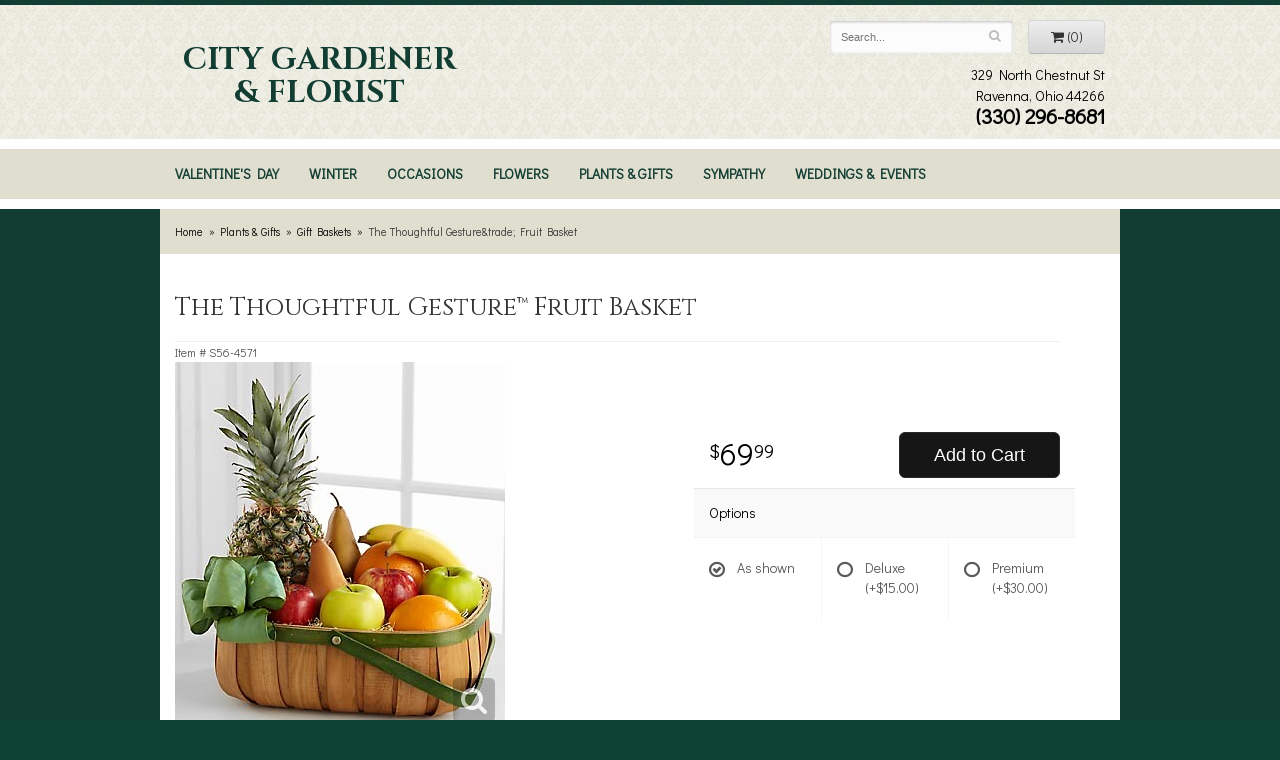

--- FILE ---
content_type: text/html; charset=UTF-8
request_url: https://www.citygardener.com/product/plants-and-gifts/gift-baskets/the-thoughtful-gesture-fruit-basket
body_size: 6753
content:
<!doctype html>
<html>
<head>
	<meta charset='utf-8'> 
	<meta http-equiv='X-UA-Compatible' content='IE=edge'>
	<meta name='viewport' content='width=device-width, initial-scale=1, user-scalable=no'>
	
	
	
	
	<link rel='stylesheet' href='/assets/css/base.css'/>
	<link rel='stylesheet' href='/assets/css/bootstrap-reduced.min.css'/>
	<link rel='stylesheet' href='/styles.css?1689223985'/>
	<!-- Google tag (gtag.js) -->
<script async src="https://www.googletagmanager.com/gtag/js"></script>
<script>
  window.dataLayer = window.dataLayer || [];
  function gtag(){dataLayer.push(arguments);}
  gtag('js', new Date());

 gtag('config', 'UA-64985109-40',{ 'debug_mode':true });
</script>
<!-- /Google tag (gtag.js) -->
<script>function defer(callable){ (window.deferredScripts = window.deferredScripts || []).push(callable); }</script>
<link rel="canonical" href="https://www.citygardener.com/product/the-thoughtful-gesture-fruit-basket"/>
<script>    gtag("event", "view_item", {
      currency: "USD",
      value: 69.99,
      items: [
        {
          item_id: "S56-4571",
          item_name: "The Thoughtful Gesture&trade; Fruit Basket",
          // affiliation: "Google Merchandise Store",
          // coupon: "SUMMER_FUN",
          // discount: 2.22,
          // item_brand: "Google",
          item_category: "Plants & Gifts",item_category2: "Gift Baskets",

          price: 69.99,
          quantity: 1
        }
      ]
    });</script>
<meta name="description" content="Order The Thoughtful Gesture&trade; Fruit Basket flower arrangement from City Gardener &amp; Florist, your local Ravenna, OH florist.  Send The Thoughtful Gesture&trade; Fruit Basket floral arrangement throughout Ravenna and surrounding areas."/>
	<title>The Thoughtful Gesture&trade; Fruit Basket arranged by a florist in Ravenna, OH : City Gardener & Florist</title> 
	<link rel='shortcut icon' href='/favicon.ico'/>
</head>
<body>
	<div id='header'>
		
		
	
		<div class='container'>
			<div class='row'>
				<div class='col-xs-12 col-sm-7 col-md-4'>
					<h1 id='logo'><a href='/'>City Gardener &amp; Florist</a></h1>
				</div>
				<div class='col-sm-5 col-md-4 col-md-offset-4' id='website-controls'>
					<div class='row'>
						<div class='col-xs-2 visible-xs-block'><a href='/cart'><i class='fa fa-2x fa-shopping-cart'></i></a></div>
						<div class='col-xs-8'>
							<form id='search' method='get' action='/search'>
								<div>
									<input type='hidden' name='search_in_description' value='1'/>
									<input type='text' name='keywords' placeholder='Search...' autocomplete='off'/>
									<button type='submit'><i class='fa fa-search'></i></button>
								</div>
							</form>
						</div>
						<div class='col-xs-3 hidden-xs col-sm-4'><a href='/cart' class='btn btn-block btn-default'><i class='fa fa-shopping-cart'></i> <span>(0)</span></a></div>
						<div class='col-xs-2 visible-xs-block text-right'><i class='fa fa-2x fa-bars' id='toggle-navigation'></i></div>
					</div>
				</div>
                <div class='col-sm-5 pull-right' id='address'>
					<span class='street'>329 North Chestnut St</span>
					<span class='town'>Ravenna, Ohio 44266</span>
					<span class='phone'>(330) 296-8681</span>
                </div>
			</div>
		</div>
	</div>
	<div id='navigation'>
		<div class='container'>
			<div class='row'>
				<div class='col-md-12'><ul><li class="category-valentines-day lv-1"><a href="/shop/valentines-day" class="category-valentines-day lv-1">Valentine's Day</a></li><li class="category-winter lv-1"><a href="/shop/winter" class="category-winter lv-1">Winter</a></li><li class="category-occasions lv-1 parent"><a href="/shop/occasions" class="category-occasions lv-1 parent">Occasions</a><ul><li class="category-occasions/anniversary lv-2 child"><a href="/shop/occasions/anniversary" class="category-occasions/anniversary lv-2 child">Anniversary</a></li><li class="category-occasions/birthday lv-2 child"><a href="/shop/occasions/birthday" class="category-occasions/birthday lv-2 child">Birthday</a></li><li class="category-occasions/congratulations lv-2 child"><a href="/shop/occasions/congratulations" class="category-occasions/congratulations lv-2 child">Congratulations</a></li><li class="category-occasions/get-well lv-2 child"><a href="/shop/occasions/get-well" class="category-occasions/get-well lv-2 child">Get Well</a></li><li class="category-occasions/im-sorry lv-2 child"><a href="/shop/occasions/im-sorry" class="category-occasions/im-sorry lv-2 child">I'm Sorry</a></li><li class="category-occasions/just-because lv-2 child"><a href="/shop/occasions/just-because" class="category-occasions/just-because lv-2 child">Just Because</a></li><li class="category-occasions/love-and-romance lv-2 child"><a href="/shop/occasions/love-and-romance" class="category-occasions/love-and-romance lv-2 child">Love & Romance</a></li><li class="category-occasions/new-baby lv-2 child"><a href="/shop/occasions/new-baby" class="category-occasions/new-baby lv-2 child">New Baby</a></li><li class="category-occasions/thank-you lv-2 child"><a href="/shop/occasions/thank-you" class="category-occasions/thank-you lv-2 child">Thank You</a></li><li class="category-occasions/thinking-of-you lv-2 child"><a href="/shop/occasions/thinking-of-you" class="category-occasions/thinking-of-you lv-2 child">Thinking of You</a></li><li class="category-occasions/graduation lv-2 child"><a href="/shop/occasions/graduation" class="category-occasions/graduation lv-2 child">Graduation</a></li><li class="category-occasions/prom lv-2 child"><a href="/shop/occasions/prom" class="category-occasions/prom lv-2 child">Prom</a></li></ul></li><li class="category-flowers lv-1 parent"><a href="/shop/flowers" class="category-flowers lv-1 parent">Flowers</a><ul><li class="category-flowers/luxury lv-2 child"><a href="/shop/flowers/luxury" class="category-flowers/luxury lv-2 child">Luxury</a></li><li class="category-flowers/best-sellers lv-2 child"><a href="/shop/flowers/best-sellers" class="category-flowers/best-sellers lv-2 child">Best Sellers</a></li><li class="category-flowers/roses lv-2 child"><a href="/shop/flowers/roses" class="category-flowers/roses lv-2 child">Roses</a></li></ul></li><li class="category-plants-and-gifts lv-1 parent"><a href="/shop/plants-and-gifts" class="category-plants-and-gifts lv-1 parent">Plants & Gifts</a><ul><li class="category-plants-and-gifts/corporate-gifts lv-2 child"><a href="/shop/plants-and-gifts/corporate-gifts" class="category-plants-and-gifts/corporate-gifts lv-2 child">Corporate Gifts</a></li><li class="category-plants-and-gifts/gift-baskets lv-2 child"><a href="/shop/plants-and-gifts/gift-baskets" class="category-plants-and-gifts/gift-baskets lv-2 child">Gift Baskets</a></li><li class="category-plants-and-gifts/plants lv-2 child"><a href="/shop/plants-and-gifts/plants" class="category-plants-and-gifts/plants lv-2 child">Plants</a></li></ul></li><li class="category-sympathy lv-1 parent"><a href="/shop/sympathy" class="category-sympathy lv-1 parent">Sympathy</a><ul><li class="category-sympathy/baskets lv-2 child"><a href="/shop/sympathy/baskets" class="category-sympathy/baskets lv-2 child">Baskets</a></li><li class="category-sympathy/wreaths lv-2 child"><a href="/shop/sympathy/wreaths" class="category-sympathy/wreaths lv-2 child">Wreaths</a></li><li class="category-sympathy/vase-arrangements lv-2 child"><a href="/shop/sympathy/vase-arrangements" class="category-sympathy/vase-arrangements lv-2 child">Vase Arrangements</a></li><li class="category-sympathy/casket-sprays lv-2 child"><a href="/shop/sympathy/casket-sprays" class="category-sympathy/casket-sprays lv-2 child">Casket Sprays</a></li><li class="category-sympathy/standing-sprays lv-2 child"><a href="/shop/sympathy/standing-sprays" class="category-sympathy/standing-sprays lv-2 child">Standing Sprays</a></li><li class="category-sympathy/crosses lv-2 child"><a href="/shop/sympathy/crosses" class="category-sympathy/crosses lv-2 child">Crosses</a></li><li class="category-sympathy/hearts lv-2 child"><a href="/shop/sympathy/hearts" class="category-sympathy/hearts lv-2 child">Hearts</a></li><li class="category-sympathy/sympathy-plants lv-2 child"><a href="/shop/sympathy/sympathy-plants" class="category-sympathy/sympathy-plants lv-2 child">Plants</a></li></ul></li></ul>
				  <ul>
						
					
					
							<li class='lv-1 parent'>
								<a class='lv-1 parent'>Weddings & Events</a>
							  	<ul>
									<li class='lv-2 child'><a class='lv-2 child' href='/page/weddings'>Weddings</a></li>
									<li class='lv-2 child'><a class='lv-2 child' href='/gallery/weddings'>View our Gallery</a></li>
									
									<li class='lv-2 child'><a href="/page/bridal-consultation">Consultation Form</a></li>
							  	</ul>
						  </li>
					 
					
						
					</ul>
				</div>
			</div>
		</div>
	</div>
<div class="wrapper">
	<div id='breadcrumbs'>
		<div class='container'>
			<div class='row'>
				<div class='col-md-12'><ul><li><a href="/">Home</a></li><li><a href="/shop/plants-and-gifts">Plants &amp; Gifts</a></li><li><a href="/shop/plants-and-gifts/gift-baskets">Gift Baskets</a></li><li><span>The Thoughtful Gesture&amp;trade; Fruit Basket</span></li></ul><script type="application/ld+json">{"@context":"http://schema.org","@type":"BreadcrumbList","itemListElement":[{"@type":"ListItem","position":1,"item":{"@id":"https://www.citygardener.com","name":"Home"}},{"@type":"ListItem","position":2,"item":{"@id":"https://www.citygardener.com/shop/plants-and-gifts","name":"Plants & Gifts"}},{"@type":"ListItem","position":3,"item":{"@id":"https://www.citygardener.com/shop/plants-and-gifts/gift-baskets","name":"Gift Baskets"}},{"@type":"ListItem","position":4,"item":{"@id":"https://www.citygardener.com_","name":"The Thoughtful Gesture&trade; Fruit Basket"}}]}</script></div>
			</div>
		</div>
	</div>



	<div id='page'>
		<div class='container'>
			<style>
#lighter-box {
	display: none;
	position: fixed;
	z-index: 1000000000;
	top: 0;
	left: 0;
	width: 100%;
	height: 100%;
}

#lighter-box-close {
	cursor: pointer;
	position: absolute;
	z-index: 99999999999;
	top: 10px;
	right: 10px;
	width: 44px;
	height: 44px;
	color: rgba(255, 255, 255, .8);
	text-align: center;
	line-height: 44px;
	background: rgba(0, 0, 0, .4);
	border-radius: 5px;
}

#lighter-box-close:hover {
	background: rgba(0, 0, 0, .7);
}

html.dark #lighter-box-close {
	color: #000;
	text-shadow: 0 0 3px rgba(255, 255, 255, .3);
	background: rgba(255, 255, 255, .4);
	box-shadow: 0 0 3px rgba(255, 255, 255, .2) inset;
}

html.dark #lighter-box-close:hover {
	background: rgba(255, 255, 255, .6);
}

#lighter-box #lighter-box-overlay {
	position: absolute;
	top: 0;
	left: 0;
	width: 100%;
	height: 100%;
	opacity: 0;
	background: rgba(0, 0, 0, .3);
	box-shadow: inset 0 0 80px rgba(0, 0, 0, .3);
	transition: 1s;
}

html.dark #lighter-box #lighter-box-overlay {
	background: rgba(0, 0, 0, .8);	
	box-shadow: inset 0 0 80px rgba(0, 0, 0, .8);
}

#lighter-box.animate #lighter-box-overlay {
	opacity: 1;
}

#lighter-box .lighter-box-image-container {
	display: flex;
	justify-content: center;
	align-items: center;
	position: absolute;
	top: 0;
	left: 0;
	width: 100%;
	height: 100%;
	transition: .5s;
}

#lighter-box .lighter-box-image-container.enlarged {
	padding: 4%;
}

#lighter-box .lighter-box-image {
	display: block;
	max-width: 100%;
	max-height: 100%;
	box-shadow: 0 2px 5px rgba(0, 0, 0, .2);
}

#lighter-box #lighter-box-image-original .lighter-box-image {
	background: #FFF;
}

.image-wrapper {
	position: relative;
	float: left;
	max-width: 100%;
}

.zoom-icon {
	display: none;
	position: absolute;
	bottom: 10px;
	right: 10px;
	padding: 8px;
	color: #FFF;
	opacity: .6;
	background: rgba(0, 0, 0, .4);
	border-radius: 5px;
	transition: .3s;
	pointer-events: none;
}

img[data-zoom-src]:not([data-zoom-src='']) {
	cursor: pointer;
}

img[data-zoom-src]:not([data-zoom-src='']) + .zoom-icon {
	display: block;
}

.image-wrapper:hover .zoom-icon {
	opacity: .9;
}
</style>
<div class='row' id='product' itemscope itemtype="http://schema.org/Product">

	<div class='col-md-12'>
		<h1 class='product-name' itemprop="name">The Thoughtful Gesture&trade; Fruit Basket</h1>
		<meta itemprop='productID' content="664"/>
		<meta itemprop='brand' content="City Gardener &amp; Florist"/>
		<meta itemprop='url' content="https://www.citygardener.com/product/the-thoughtful-gesture-fruit-basket">
		<small class='sku'>Item # <span itemprop='sku'>S56-4571</span></small>
	</div>

	<div id='image' class='col-md-6'>
		<div class='row'>
			<div class='col-xs-12'>
				<div class='image-wrapper'>
					<img src='/media/images/cache/6244efc294a11103aff6290b8451a3e8.330x370.jpg' data-zoom-src='/media/images/cache/6244efc294a11103aff6290b8451a3e8.330x370.jpg' class='img-responsive' id='primary-image' itemprop="image" alt="The Thoughtful Gesture&amp;amp;trade; Fruit Basket"/>
					<i class='fa fa-2x fa-search zoom-icon'></i>
				</div>
			</div>
		</div>

		<script>
		defer(function(){
			var $prices = $('#details .price, #details .sale-price');
			var $radios = $('.value input[type="radio"]');
			var $selects = $('.values select');

			$prices.each(function(){
				var $this = $(this);

				$this.data('original-price', $this.text().replace(/[^\d]/g, ''));
			});

			updatePriceFromSelections();

			$radios
				.on('change', function(){
					updatePriceFromSelections();
				});

			$selects
				.on('change', function(){
					updatePriceFromSelections();
				});

			function updatePriceFromSelections(){
				var selectedDifferences = 0;
				
				$radios
					.filter(':checked')
					.each(function(){
						var $checked = $(this);
						var difference = $checked.attr('data-price-difference');
						var negative = false;
						if(difference.indexOf('-') != -1){
							negative = true;
						}
						difference = parseInt(difference.replace(/[^\d]/g, ''));
						if(negative){
							selectedDifferences -= difference;
						}
						else{
							selectedDifferences += difference;
						}
					});

				$selects
					.each(function(){
						var $select = $(this);

						if(! ($select && $select[0] && $select[0].options.length)){
							return false;
						}

						var $selectedOption = $($select[0].options[$select[0].selectedIndex]);
						var difference = $selectedOption.attr('data-price-difference');
						var negative = false;
						if(difference.indexOf('-') != -1){
							negative = true;
						}
						difference = parseInt(difference.replace(/[^\d]/g, ''));
						if(negative){
							selectedDifferences -= difference;
						}
						else{
							selectedDifferences += difference;
						}
					});

				selectedDifferences = parseInt(selectedDifferences);

				$prices
					.each(function(){
						var $price = $(this);
						var amount = parseInt($price.data('original-price'));

						amount += selectedDifferences;
						amount = amount.toString();

						$price.html('<span class="dollars">' + amount.substr(0, amount.length - 2) + '</span><span class="decimal">.</span><span class="cents">' + amount.substr(-2) + '</span>');
					});
			}
		});
		</script>
	</div>

	<div id='details' class='col-md-5 col-md-offset-1'>
<form action="/cart/add" method="post">
			<div class='row prices' itemprop='offers' itemscope itemtype='http://schema.org/Offer'>
				<link itemprop='availability' href='http://schema.org/InStock'>
				<meta itemprop='priceCurrency' content='USD'/>
				<meta itemprop='itemCondition' itemtype='http://schema.org/OfferItemCondition' content='http://schema.org/NewCondition'/>
				<div class='col-md-6'>
					<span class='price' itemprop="price"><span class="dollars">69</span><span class="decimal">.</span><span class="cents">99</span></span>

				</div>
				<div class='col-md-6'>
					<button type='submit' class='btn btn-primary btn-block btn-lg'>Add to Cart</button>
				</div>
			</div>

			<div class='row option'>
				<div class='col-md-12 title'>Options</div>
			</div>
			<div class='row values'>
					<label class='col-sm-4 value'>
						<input type="radio" name="options[0]" data-arbitrary-value-id="0" value="0" checked="checked" data-price-difference="0"/>
						<span class='icon'>
							<i class='fa fa-lg fa-check-circle-o checked'></i>
							<i class='fa fa-lg fa-circle-o unchecked'></i>
						</span>
						<span class='value-name'>As shown </span></span>
					</label>
					<label class='col-sm-4 value'>
						<input type="radio" name="options[0]" data-arbitrary-value-id="1" value="1" data-price-difference="15.00"/>
						<span class='icon'>
							<i class='fa fa-lg fa-check-circle-o checked'></i>
							<i class='fa fa-lg fa-circle-o unchecked'></i>
						</span>
						<span class='value-name'>Deluxe <span class='price-difference'>(+$15.00)</span></span>
					</label>
					<label class='col-sm-4 value'>
						<input type="radio" name="options[0]" data-arbitrary-value-id="2" value="2" data-price-difference="30.00"/>
						<span class='icon'>
							<i class='fa fa-lg fa-check-circle-o checked'></i>
							<i class='fa fa-lg fa-circle-o unchecked'></i>
						</span>
						<span class='value-name'>Premium <span class='price-difference'>(+$30.00)</span></span>
					</label>
				<div class='col-sm-12'>
				</div>
			</div>


		<input type="hidden" name="product_id" value="664"/><input type='hidden' name='item_category' value='Plants & Gifts' /><input type='hidden' name='item_category2' value='Gift Baskets' /></form>	</div>

	<div class='col-md-12 description' itemprop="description">
		<p>The Thoughtful Gesture&trade; Fruit Basket is a gift that offers warmth and comfort to the family and friends of the deceased. A beautiful green rimmed natural woodchip basket accented with a green taffeta ribbon arrives with a collection of everyones fruit favorites to create a lovely way to offer your deepest condolences.Approximately 15H x 18W.</p>
	</div>


	<div class='col-md-12 similar-items'>
		<h4>You may also like...</h4>
		<div id='category' class='row'>





	<div class='col-sm-4 product'>
		<div class='image-container'>
			<a href="/product/large-basket-garden" class='image'>
				<img src="/media/images/cache/530aa258b1f865c6098e40d3a993a437.400x378.jpg" alt="Large Basket Garden" loading="lazy"/>
			</a>
		</div>

		<a href="/product/large-basket-garden" class='details'>
			<span class='name'>Large Basket Garden</span>

					<span class='price'><span class="dollars">112</span><span class="decimal">.</span><span class="cents">95</span></span>

		</a>

	</div>
	<div class='col-sm-4 product'>
		<div class='image-container'>
			<a href="/product/sweet-violet-trio" class='image'>
				<img src="/media/images/cache/c56ddd795f7705d583845fcd9a45ef48.400x235.jpg" alt="Sweet Violet Trio" loading="lazy"/>
			</a>
		</div>

		<a href="/product/sweet-violet-trio" class='details'>
			<span class='name'>Sweet Violet Trio</span>

					<span class='price'><span class="dollars">67</span><span class="decimal">.</span><span class="cents">95</span></span>

		</a>

	</div>
	<div class='col-sm-4 product'>
		<div class='image-container'>
			<a href="/product/health-nut-basket" class='image'>
				<img src="/media/images/cache/197840f289393d72600dcbc0c526e65f.400x497.jpg" alt="Health Nut Basket" loading="lazy"/>
			</a>
		</div>

		<a href="/product/health-nut-basket" class='details'>
			<span class='name'>Health Nut Basket</span>

					<span class='price'><span class="dollars">74</span><span class="decimal">.</span><span class="cents">95</span></span>

		</a>

	</div>


</div>

	</div>

</div>

<script>
defer(function(){
	var $primaryImage = $('#primary-image');
	var $altImages = $('#alt-images');

	$altImages
		.on('click', 'img', function(){
			var $this = $(this);
			$primaryImage
				.attr('src', $this.attr('src'))
				.attr('data-zoom-src', $this.attr('data-zoom-src'));
		});

	$primaryImage
		.LighterBox()
		.additionalImages($altImages.find('img'));
});
</script>


		</div>
	</div>

	</div>
	<div id='footer'>
		<div class='container'>
			<script>
	window.onRecaptchaLoaded = function(){
		[].forEach.call(document.querySelectorAll('.enable-onload'), function(input){
			input.setAttribute('data-loaded-value', input.value);
			input.value = input.getAttribute('data-loading-value');
		});
		[].forEach.call(document.forms, function(form){
			var container = form.querySelector('.g-recaptcha');
			// only bind to forms containing a '.g-recaptcha' element
			if(! container){
				return false;
			}
			(function(form){
				if(form.querySelector('.grecaptcha-badge')){
					return false; // already has a recaptcha
				}

				var containerId = grecaptcha.render(container, {
					'sitekey':	'6LcBo54UAAAAAMjlFiHe1gcsaqruS_GQiGFdynWM',
					'size':		'invisible',
					'badge':	'bottomright', // possible values: bottomright, bottomleft, inline
					'callback':	function(recaptchaToken){
						container.value = recaptchaToken;
						HTMLFormElement.prototype.submit.call(form);
					}
				});

				form.onsubmit = function(event){
					event.preventDefault();
					grecaptcha.execute(containerId);
				};
			})(form);
		});
		[].forEach.call(document.querySelectorAll('.enable-onload'), function(input){
			input.value = input.getAttribute('data-loaded-value');
		});
	};
</script>
<form method='post' action='/email/subscribe' onfocusin='loadRecaptchaOnce(this)' onsubmit='event.preventDefault()'>
	<div class='form-group'>
		<div class='email-subscription-form'>
			<h4>Sign up for offers</h4>
			<input type='email' class='form-control' name='email' placeholder='email@example.com'/><br/>
			<input type='hidden' name='g-recaptcha-response' class='g-recaptcha'/>
			<input type='submit' class='btn btn-primary btn-block enable-onload' data-loading-value='Loading... please wait' value='Subscribe'/>
		</div>
	</div>
</form>
<script>
window.loadRecaptchaOnce = function(form){
	form && form.removeAttribute('onfocusin');
	window.loadRecaptchaOnce = function(){};
	var script = document.createElement('script');
	script.src='https://www.google.com/recaptcha/api.js?onload=onRecaptchaLoaded&render=explicit';
	document.querySelector('head').appendChild(script);
};
</script>

			<div class='row'>
				<div class='col-sm-3 col-md-2-md-offset-3'>
					<ul>
						<li><span class='footer-title'>Store Address</span></li>
						<li>City Gardener &amp; Florist</li>
						<li>329 North Chestnut St</li>
						<li>Ravenna, Ohio 44266</li>
						<li>(330) 296-8681</li>
						<li><a href='https://www.google.com/maps/search/?api=1&amp;query=329+North+Chestnut+St+Ravenna+Ohio+44266&amp;query_place_id=ChIJv9l9umU5MYgRokM1nUAkHGU'>Find us</a></li>
					</ul>
				</div>
				<div class='col-sm-3 col-md-2-md-offset-3'>
					<ul>
						<li><span class='footer-title'>Hours of Operation</span></li>
						<li><div class="preserve-whitespace">Mon-Sat 9am to 5pm
Sun: Closed</div></li>
					</ul>
				</div>
				<div class='col-sm-3 col-md-2-offset-3'>
					<ul>
						<li><span class='footer-title'>Our Policies</span></li>
						<li><a href='/page/aboutus'>About Us</a></li>
						<li><a href='/page/contact-us'>Contact us</a></li>
						<li><a href='/page/delivery'>Delivery</a></li>
						<li><a href='/page/privacy'>Privacy</a> </li>
						<li><a href='/page/substitutions'>Substitutions</a></li>
					</ul>
				</div>
				<div class='col-sm-3 col-md-2-offset-3'>
					<ul>
              <li><span class='footer-title'>Connect with Us</span></li>
               <li><a href='https://www.facebook.com/CityGardenerFlorist/' class='social facebook' target="_blank"><i class='fa fa-lg fa-facebook' ></i></a></li>
          
            
         <li><a href='http://www.yelp.com/biz/city-gardener-and-florist-ravenna' class='social yelp' target="_blank"><i class='fa fa-lg fa-yelp'></i></a></li>
          
            <li><a href='https://www.theknot.com/marketplace/city-gardener-and-florist-ravenna-oh-829579' class='social weddingwire' target="_blank"><i class='fa fa-lg fa-weddingwire'></i></a></li>
           </ul>
				</div>
			</div>
            <div class='areas-served'>
            <span class='footer-text'>
            <p>City Gardener &amp; Florist delivers to all hospitals, funeral homes, schools, and businesses with beautiful blooming and green plants, gourmet and fruit baskets, balloons and brilliant custom designed fresh floral and silk arrangements. We would be honored to be your florist of choice when sending to Ravenna, Ohio.</p>
            <p>City Gardener &amp; Florist has daily flower delivery to: Atwater, 
              Aurora, 
              
              Brady Lake, 
              Campbellsport, 
              Charlestown, 
            
            
              Deerfield, 
             
              Drakesburg, 
              
              Edinburg, 
             
              Freedom, 
              Garrettsville, 
              Hiram, 
             
              Kent, 
              Kent State University, 
              
              Mantua, 
              Mogadore, 
              
              Nelson, 
              
              Ravenna, 
             
              Rootstown, 
              Shalersville, 
            
              
              Streetsboro, 
              Suffield, 
              Tallmadge, 
              Windham, 
              </p>
			  </span>
</div>
		</div>
	</div>
	<div id='footer2'>
		<div class='container'>
			<div class='row'>
				<div class='col-xs-5' id='copyright'>&copy; Copyright City Gardener &amp; Florist.</div>
				<div class='col-xs-7 text-right' id='attribution'><a href='http://www.websystems.com'>Website Design and Hosting by WebSystems.com</a></div>
			</div>
		</div>
	</div>
	<link rel='stylesheet' type='text/css' href='//fonts.googleapis.com/css?family=Cinzel:400,700|Didact+Gothic'/>
	<script src='/assets/js/jquery-1.11.2.min.js'></script>
	<script src='/assets/js/utils.min.js'></script>
	<link rel='stylesheet' href='/assets/css/font-awesome.min.css'/>


<script src='/assets/js/lighterbox.js'></script><script>(window.deferredScripts || []).forEach(function(deferred){ deferred(); });</script></body></html>

--- FILE ---
content_type: text/css
request_url: https://www.citygardener.com/styles.css?1689223985
body_size: 1838
content:
html {
	background: #0d4132; 
}

body {
	float: left;
	width: 100%;
	margin: 0 auto;
	background: #123D33;
	font-family: 'Didact Gothic', sans-serif;
}

a{
	color: #000;
}
#product {
	margin-right:30px;
   
}


p {
	margin:0 20px 0 0;
}

#logo a {
	display: block;
	width: 100%;
	height: 100%;
	overflow: hidden;
	text-align: center;
	text-transform: uppercase;
	font-weight: bold;
	color: #123d33;
	font-size: 1.1em;
	margin-top: 38px;
}

#logo .italic {
	font-weight: normal;
	font-style: italic;
	font-family: 'Didact Gothic', sans-serif;
	text-transform: none;
}

#address {
	cursor: default;
	margin-top: 10px;
	color: #000;
	font-family: 'Didact Gothic', sans-serif;
	line-height: 1.5em;
	
	text-align: right;
}

#header{
	background:url(images/header-bg.png);
	border-top: 5px solid #123d33;
}

h1 {
	font-family: 'Cinzel', serif;
	font-size:2em;
	padding-bottom:20px;
	text-transform:capitalize;
}
h2 {
	font-family: 'Cinzel', serif;
	font-size:1.5em;
}
h3 {
	font-family: 'Cinzel', serif;
	font-size:1em;
}
h3 {
	font-family: 'Cinzel', serif;
}


.order-btn{
	background: #fff46a;
	padding-top: 5px;
	padding-bottom: 5px;
	padding-right: 10px;
	padding-left: 10px;
	margin-top: 14px;
	margin-right: 10px;
	float: right;
}


#mailing-list {
	background: #0d4132;
	height: 80px;
	padding: 20px 0 0;
}

#mail-list-image {
	margin-top: -35px;
}



#category .product .price.strikethrough{
	width: 22%;
	margin: auto;
}
.homepage-callout{
	text-align: center;
	display: block;
	margin-top: 39px;
	margin-bottom: 28px;
}

.homepage-callout img{
	margin: auto;
	
}

.callout {
	background:url(images/header-bg.png);
}

.category-name{
	font-family: 'Cinzel', serif;
	color: #0d4132;
	font-size: 2em;
}

.caption{
	color: #474747;
	
}
.caption a{
	text-decoration:none;
	
}

.btn-custom{
	background: #0d4132;
	color: #fff;
	display: inline-block;
	margin-top: 12px;
	font-size: 1.5em;
	padding-top: 2px;
	padding-bottom: 2px;
	padding-left: 10px;
	padding-right: 10px;
	   border-radius: 197px;
	   font-family: 'Cinzel', serif;
	   text-transform:lowercase;
}

#category .product .name{
	font-size: 1.2em;
}


.street, .town, .phone {
	display: block;
}
.phone {
	font-weight:bold;
	font-size:1.5em;
}

#tag-line {
	cursor: default;
	max-width: 327px;
	margin: 0;
	color: #fff;
	font-size: 1em;
	font-family: 'Didact Gothic', sans-serif;
	line-height: 1.5em;
	text-transform: uppercase;
	text-align:center;
}

#tag-line .tag{
	line-height: .9em;
	font-family: garamond, serif;
}

#tag-line .italic {
	line-height: .9em;
	font-family: garamond, serif;
	text-transform: lowercase;
}

#tag-line .tag {
	color: #fff;
	font-size: 1.5em;
}

#tag-line .italic {
	color: #fff;
	font-size: 1.2em;
	padding-bottom: .6em;
	font-family: garamond, serif;
	font-style:italic;
}


#navigation {
	margin-left: -30px;
	background: #e0decf;
	border-top:#FFF solid 10px;
	border-bottom:#FFF solid 10px;
}

#navigation a {
	color: #164036;
}
#navigation li{
	text-transform: uppercase;
	font-weight: bold;
}
#navigation li:hover a {
	color: #fff;
}

#navigation ul ul {
	border-bottom: 3px solid #0d4132;
}

#navigation li ul a,
#navigation li:hover ul a {
	color: #000;
}

#navigation .container{
	position:relative;
	z-index:6000;
}

#navigation ul {
	width: auto;
}

#breadcrumbs {
	background:#e0decf;

}

#product .description{
	color: #000;
}

.btn-primary,
.btn-primary:visited {
	background: #161616;
	border-color: #292929;
}

.btn-primary:focus,
.btn-primary:active,
.btn-primary:hover {
	background: #060606;
	border-color: #262626;
	text-decoration:none;
}

.wrapper{
	max-width: 960px;
	background:#FFF;
	margin: auto;
}
#text_main{
	text-align: center;
}
#navigation ul {
   
    margin: auto;
    width: auto;
    float: none;
}
#homepage-banner{
	border:8px double #0d4132;
}

#footer {
	color: #123d33;
	background:url(images/header-bg.png);
		border-top:5px solid #123d33;
}

#footer a {
	color: #123d33;
	text-decoration: none;
}
#footer .footer-title {
	font-weight:bold;
	
}

#footer ul {
	position: relative;
	padding: 20px 0;
	list-style-type: none;
}

#footer2 {
	padding: 20px 0;
	color: #123d33;
	font-size: .8em;
	background:url(images/header-bg.png);
}

.footer-text{
	color: #123d33;
	
	line-height: 36px;
	font-size: 1.2em;
}
.areas-served{
	text-align: center;
	color: #123d33;
}

.checkout #footer2 {
background:url(images/header-bg.png);
}

#footer2 a {
	color: #123d33;
}

#footer2 a:hover {
	color: #000;
}
img.alignleft {
	float: left;
	margin: 0 15px 5px 0px;
}

img.alignright {
	float: right;
	margin: 0 0 5px 15px;
}

img.alignabove {
	margin: 0 0 10px 0;
}

@media screen and (max-width: 768px)
{
	#logo {
	
		margin: 10px auto 0;
	}

	#footer2 {
		font-size: .65em;
	}
	#footer {
		margin: 0 auto;
	}
	
	
	#address {
		
		width: 100%;
		text-align: center;
		line-height: 1em;
	}
	
	.street,
	.town {
		display: inline;
	}

	.phone {
		font-size: 1em;
	}
}

@media screen and (min-width: 768px)
{
	#website-controls {
		margin-top: 15px;
	}

	#navigation li:hover {
		background: #0d4132;
	}

	#search {
		margin-left: -15px;
		margin-right: -15px;
	}
}

@media screen and (max-width: 991px)
{
	.category-name{
		font-size: 1.4em;
	}
	
	#bunch-month{
		max-width: 342px;
		margin-top: -71px;
	}
	.bunch-circle{
		display: none;
	}
	
	#mail-list-image{
		margin-top: -35px;
		margin-left: -13px;
	}
	.mailing-text{
		font-size: 1.1em;
		margin-top: 8px;
	}
}

@media screen and (max-width: 607px)
{
	#bunch-month{
		max-width: 240px;
		margin-top: -94px;
	}
	.order-btn{
		display: none;
	}
}

@media screen and (max-width: 767px)
{
	.category-name{
		font-size: 2em;
	}
	.homepage-callout{
		margin-bottom: 0;
	}
	
	.mailing-text{
		font-size: 1.5em;
	}
	#mailing-list{
		height: auto;
		padding: 0 0 10px;
	}
	#navigation ul {
	width: 100%;
}
}

@media screen and (max-width: 494px)
{
	#bunch-month{
		display:none;
	}
	#logo{
		margin:auto;
		margin-top: 20px;
		margin-bottom: 20px;
	}
	
}

@media screen and (max-width: 380px)
{
	#mc-embedded-subscribe {
		width: 100%;
		margin-top: 10px;
		line-height: 36px;
		font-size: 1.5em;
	}

	.mailing-text {
		font-size: 1.2em;
	}

	#mce-form label {
		float: none !important;
		display: table;
		margin: auto;
	}

	#mce-EMAIL {
		margin-right: 0;
	}
}

@media (min-width: 767px){
	.email-subscription-form {
		padding-top: 20px;
		max-width: none;
	}

	.email-subscription-form br {
		display: none;
	}

	.email-subscription-form h4 {
		float: left;
		width: 180px;
		padding-right: 20px;
	}

	.email-subscription-form input[type="email"] {
		float: left;
		height: 44px;
		width: calc(100% - 360px);
		max-width: 300px;
		border-right: none;
		border-top-right-radius: 0;
		border-bottom-right-radius: 0;
	}

	.email-subscription-form input[type="submit"] {
		height: 44px;
		width: 180px;
		border-left: none;
		border-top-left-radius: 0;
		border-bottom-left-radius: 0;
	}
}